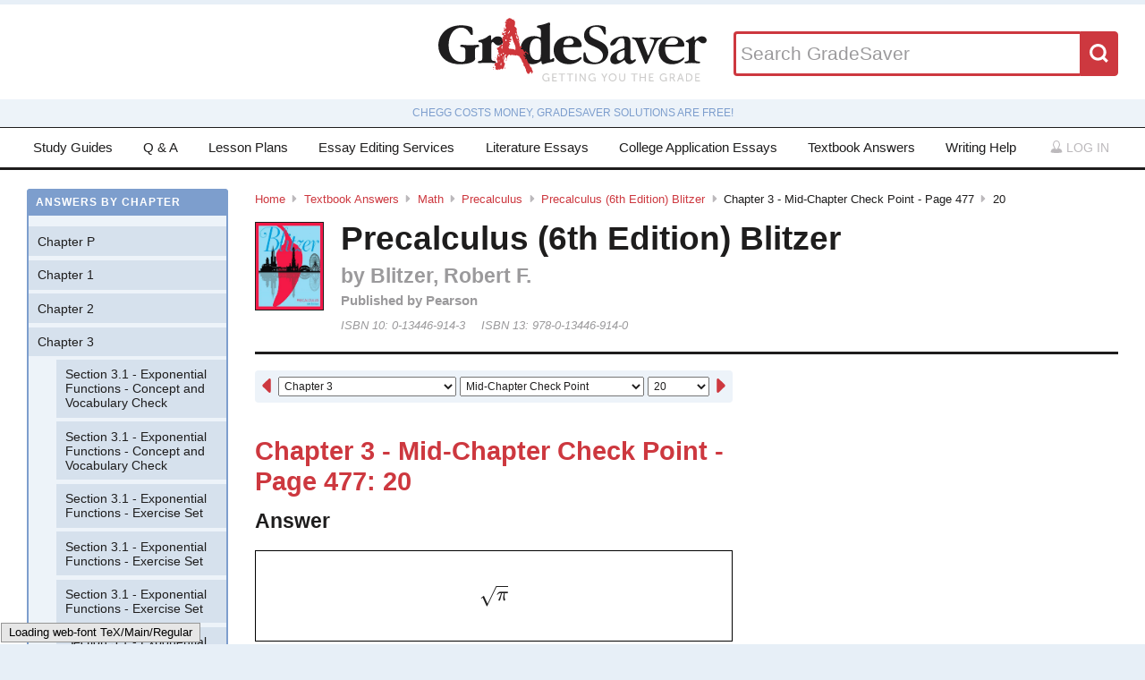

--- FILE ---
content_type: text/html; charset=utf-8
request_url: https://www.gradesaver.com/textbooks/math/precalculus/precalculus-6th-edition-blitzer/chapter-3-mid-chapter-check-point-page-477/20
body_size: 9895
content:
<!DOCTYPE html>
<html class='no-js no-ie' lang='en'>
<head>
<meta charset='utf-8'>
<title>Precalculus (6th Edition) Blitzer Chapter 3 - Mid-Chapter Check Point - Page 477 20 | GradeSaver</title>
<meta name="csrf-param" content="authenticity_token" />
<meta name="csrf-token" content="SntV9_KfI03Zcmm5RsZfjzcKZVbjetmtUkD1GjtmzksDpufV-mLPohWkOF9bqz9UUtTgXg1osgcySOVhxh1YOQ" />
<meta name="robots" content="noarchive" />
<meta content='Precalculus (6th Edition) Blitzer answers to Chapter 3 - Mid-Chapter Check Point - Page 477 20 including work step by step
written by community members like you. Textbook Authors: Blitzer, Robert F.,
ISBN-10: 0-13446-914-3, ISBN-13: 978-0-13446-914-0, Publisher: Pearson' name='description'>
<meta content='Precalculus (6th Edition) Blitzer answers to Chapter 3 - Mid-Chapter Check Point - Page 477 20 including work step by step
written by community members like you. Textbook Authors: Blitzer, Robert F.,
ISBN-10: 0-13446-914-3, ISBN-13: 978-0-13446-914-0, Publisher: Pearson' name='DC.description'>
<meta content='GradeSaver' name='author'>
<meta content='GradeSaver' name='DC.creator'>
<meta content='Precalculus (6th Edition) Blitzer Chapter 3 - Mid-Chapter Check Point - Page 477 20 | GradeSaver' name='DC.title'>
<meta content='Copyright GradeSaver, 1999 - 2026' name='copyright'>
<meta content='Precalculus (6th Edition) Blitzer Chapter 3 - Mid-Chapter Check Point - Page 477 20' property='og:title'>
<meta content='Precalculus (6th Edition) Blitzer answers to Chapter 3 - Mid-Chapter Check Point - Page 477 20 including work step by step
written by community members like you. Textbook Authors: Blitzer, Robert F.,
ISBN-10: 0-13446-914-3, ISBN-13: 978-0-13446-914-0, Publisher: Pearson' property='og:description'>
<meta content='Precalculus (6th Edition) Blitzer Chapter 3 - Mid-Chapter Check Point - Page 477 20' name='twitter:title'>
<meta content='Precalculus (6th Edition) Blitzer answers to Chapter 3 - Mid-Chapter Check Point - Page 477 20 including work step by step
written by community members like you. Textbook Authors: Blitzer, Robert F.,
ISBN-10: 0-13446-914-3, ISBN-13: 978-0-13446-914-0, Publisher: Pearson' name='twitter:description'>
<meta content='IE=edge,chrome=1' http-equiv='X-UA-Compatible'>
<meta content='on' http-equiv='cleartype'>
<meta content='True' name='HandheldFriendly'>
<meta content='320' name='MobileOptimized'>
<meta content='width=device-width, initial-scale=1.0' name='viewport'>
<meta content='app-id=582726279' name='apple-itunes-app'>
<link href='https://www.gradesaver.com/textbooks/math/precalculus/precalculus-6th-edition-blitzer/chapter-3-mid-chapter-check-point-page-477/20' rel='canonical'>
<link rel="stylesheet" href="/assets/application-c4fa36a2c94c7594adf9605c68104cc438dcb44484b21b86feeef0622c1aabe8.css" media="screen" />
<link rel="stylesheet" href="/assets/print-30188b9d4eebf2dc9d3cbba5fc24e97dde71fe2f8c799fa003573efa03a80184.css" media="print" />
<link href='https://www.gradesaver.com/assets/fav/favicon-16x16-42297fe0550118617d5bb055afb0bb4b0a3f89bb34e8fccd5066f62474eeb355.png' rel='icon' sizes='16x16' type='image/png'>
<link href='https://www.gradesaver.com/assets/fav/favicon-32x32-c1c8b89ac81b4344a1f0f559ff605a3363c617ada403cd80f6cc89c121b6031d.png' rel='icon' sizes='32x32' type='image/png'>
<link href='https://www.gradesaver.com/assets/fav/favicon-96x96-8ec44bf530b42e0da358966f856054972f792c5d700a4d45a25dc12f67253028.png' rel='icon' sizes='96x96' type='image/png'>
<link href='https://www.gradesaver.com/assets/fav/favicon-160x160-d3b2626de4bf2e21ac5c5ac87e97b50ba155007faf848beb29ee2582c37ff326.png' rel='icon' sizes='160x160' type='image/png'>
<link href='https://www.gradesaver.com/assets/fav/favicon-196x196-344d5326eed13c9098ddc81d43103803195a112a4e6056ebf7f91d43bd0f0227.png' rel='icon' sizes='196x196' type='image/png'>
<link href='https://www.gradesaver.com/assets/fav/apple-touch-icon-precomposed-bd30f75fe47eb71d02a9fc58d5678eded8667acdfbfb57245723866a93ae02fc.png' rel='apple-touch-icon-precomposed' type='image/png'>
<link href='https://www.gradesaver.com/assets/fav/apple-touch-icon-60x60-precomposed-95df5d57bd230ad8683fe5136c77c45fedf058639820d99111ba249b07b5c749.png' rel='apple-touch-icon-precomposed' sizes='60x60' type='image/png'>
<link href='https://www.gradesaver.com/assets/fav/apple-touch-icon-72x72-precomposed-d4716b038722e228d293416853802a582138c95f0a7fc965de187f536911b50b.png' rel='apple-touch-icon-precomposed' sizes='72x72' type='image/png'>
<link href='https://www.gradesaver.com/assets/fav/apple-touch-icon-76x76-precomposed-bd709a68d7f40e20261ad12b07b9f727520409b67334bceaf828d9334fc6b353.png' rel='apple-touch-icon-precomposed' sizes='76x76' type='image/png'>
<link href='https://www.gradesaver.com/assets/fav/apple-touch-icon-114x114-precomposed-b8bc9b3f92cbe39f26eb2cdad29d701909491c0225451124019c1571336d0e73.png' rel='apple-touch-icon-precomposed' sizes='114x114' type='image/png'>
<link href='https://www.gradesaver.com/assets/fav/apple-touch-icon-120x120-precomposed-4ed611220cb449325e6eadb7898d3cd29d4ae1bf830c3a67e91a3eb43bf2391e.png' rel='apple-touch-icon-precomposed' sizes='120x120' type='image/png'>
<link href='https://www.gradesaver.com/assets/fav/apple-touch-icon-144x144-precomposed-277ff42654f9689bacec2fccb92450e9895ae6bbce91ee688c509e6171d971dd.png' rel='apple-touch-icon-precomposed' sizes='144x144' type='image/png'>
<link href='https://www.gradesaver.com/assets/fav/apple-touch-icon-152x152-precomposed-a7ee5c0d7d64d5e32496e00592ea8f1ce128946d0fd8fd9f1ebc4c69851e356c.png' rel='apple-touch-icon-precomposed' sizes='152x152' type='image/png'>
<meta content='https://www.gradesaver.com/assets/fav/mstile-144x144-5aef14707152fd0e070befa2da129a25fe9babb8c9702a2bfd11adc574e947c1.png' name='msapplication-TileImage'>
<meta content='#203845' name='msapplication-TileColor'>
<meta content='GradeSaver' name='application-name'>
<link href='https://www.gradesaver.com/assets/fav/favicon-coast-516311aa770ee1f39ef32a7948a4e9b9242f31283fc7cc342964444c27f88dc4.png' rel='icon' sizes='228x228' type='image/png'>
<script>
  window.errorTemplate = '<span class="field__error"><svg class="icon icon--arrow error__icon" viewBox="0 0 500 500"><use xlink:href="#arrow"></use></svg>[message]</span>'
</script>
<style>
  .js--mathJaxProcessOnLoad {
    visibility: hidden;
  }
</style>

<script>
  window.MathJax = {
    extensions: ["tex2jax.js"],
    jax: ["input/TeX", "output/HTML-CSS"],
    showMathMenu: false,
    showProcessingMessages: false,
    tex2jax: {
      inlineMath: [ ['$','$'], ["\\(","\\)"] ],
      displayMath: [ ['$$','$$'], ["\\[","\\]"] ],
      processEscapes: true,
      ignoreClass: ".*", // regex to ignore everything but processClass
      processClass: "js--mathJaxProcessOnLoad|js--renderedFormula"
    },
    "HTML-CSS": {
      availableFonts: ["TeX"],
      linebreaks: { automatic: true }
    },
    AuthorInit: function() {
      MathJax.Hub.Register.MessageHook("Begin PreProcess", function(e) {
        $(".js--mathJaxProcessOnLoad,.js--renderedFormula").each(function() {
          this.innerHTML = this.innerHTML
            .trim() // remove leading and trailing whitespace
            .split("\n").join("<br>") // replace newlines with linebreaks
            .replace(/\-{3,}/, "<hr>"); // Three or more dashes becomes horizontal rule
        });
      });

      MathJax.Hub.Register.StartupHook("End", function () {
        $(".js--mathJaxProcessOnLoad").removeClass("js--mathJaxProcessOnLoad");
        MathJax.Hub.Queue(function() {
          $(window).trigger("MathJaxRendered");
        });
      });
    },
    TeX: {
      extensions: ["AMSmath.js", "AMSsymbols.js"]
    }
  };
</script>


<script src="https://checkout.stripe.com/checkout.js"></script>
<script src="https://js.stripe.com/v3/"></script>
<script>
  // TODO: Handle Stripe in test environment better
  if (typeof window.Stripe === 'undefined') { window.Stripe = function(key) { console.log("initializing fake stripe call") } }
  window.stripe = Stripe("pk_live_QUTGsJIreqM357YRRlsX64gJ");
</script>
<script src="/assets/application-6c247f07058ec74f5cf8b256de8648303ba702e243209a2eb8b4081ce7ff8cf7.js"></script>
<!-- BEGIN Google Custom Search Tag -->
<script>
  (function() {
    var cx = '002554500952605029414:fgtovcme1le';
    var gcse = document.createElement('script'); gcse.type = 'text/javascript'; gcse.async = true;
    gcse.src = (document.location.protocol == 'https:' ? 'https:' : 'http:') +
        '//www.google.com/cse/cse.js?cx=' + cx;
    var s = document.getElementsByTagName('script')[0]; s.parentNode.insertBefore(gcse, s);
  })();
</script>
<!-- END Google Custom Search Tag -->

<script>
  var _qevents = _qevents || [];
    (function() {
     var elem = document.createElement('script');
     elem.src = (document.location.protocol == "https:" ? "https://secure" : "http://edge")
                 + ".quantserve.com/quant.js";
     elem.async = true;
     elem.type = "text/javascript";
     var scpt = document.getElementsByTagName('script')[0];
     scpt.parentNode.insertBefore(elem, scpt);
    })();
</script>

<link rel="preconnect" href="https://a.pub.network/" crossorigin />
<link rel="preconnect" href="https://b.pub.network/" crossorigin />
<link rel="preconnect" href="https://c.pub.network/" crossorigin />
<link rel="preconnect" href="https://d.pub.network/" crossorigin />
<link rel="preconnect" href="https://c.amazon-adsystem.com" crossorigin />
<link rel="preconnect" href="https://s.amazon-adsystem.com" crossorigin />
<link rel="preconnect" href="https://btloader.com/" crossorigin />
<link rel="preconnect" href="https://api.btloader.com/" crossorigin />
<link rel="preconnect" href="https://cdn.confiant-integrations.net" crossorigin />
<link rel="stylesheet" href="https://a.pub.network/gradesaver-com/cls.css">
<script data-cfasync="false" type="text/javascript">
  var freestar = freestar || {};
  freestar.queue = freestar.queue || [];
  freestar.config = freestar.config || {};
  freestar.config.enabled_slots = [];
  freestar.initCallback = function () { (freestar.config.enabled_slots.length === 0) ? freestar.initCallbackCalled = false : freestar.newAdSlots(freestar.config.enabled_slots) }
</script>
<script src="https://a.pub.network/gradesaver-com/pubfig.min.js" data-cfasync="false" async></script>
<style>
  @media (min-width: 575px) {
      .ad--bar {
          height: auto;
      }
  }

  #pmLink {
    visibility: hidden;
    text-decoration: none;
    cursor: pointer;
    background: transparent;
    border: none;
    margin: auto;
  }
  #pmLink:hover {
      visibility: visible;
      color: grey;
  }
</style>

<script src="https://www.googletagmanager.com/gtag/js?id=G-LSF3DGVVJN" async="async"></script>
<script>
  window.dataLayer = window.dataLayer || [];
  function gtag(){dataLayer.push(arguments);}
  gtag('js', new Date());
  gtag('config', 'G-LSF3DGVVJN', {
    
    'page_body_id': 'textbooks'
  });
</script>
<script src="https://www.googletagmanager.com/gtag/js?id=AW-1072196449" async="async"></script>
<script>
  window.dataLayer = window.dataLayer || [];
  function gtag(){dataLayer.push(arguments);}
  gtag('js', new Date());
  gtag('config', 'AW-1072196449', {cookie_flags: 'Secure;HttpOnly'});
</script>



</head>

<body id='textbooks'>
<section class='l--body' id='js--snap__pane'>
<section class='l--main'>

<header class='pageHeader' itemscope itemtype='http://schema.org/WPHeader' role='banner'>
<span itemscope itemtype='http://schema.org/Organization'>
<svg class="icon icon--searchGlass header__search__icon--mobile" viewBox="0 0 500 500"><use xlink:href="#searchGlass"></use></svg>
<a title="GradeSaver: Getting you the grade" itemprop="url" class="logo" href="/"><img alt="GradeSaver: Getting you the grade" data-svgfallback="/assets/logos/head-a0ee78094b751f777d002dbcd6ac303cebad87e28474c7171a96cb0727641ac0.png" class="js--svgSwap" itemprop="logo" src="/assets/logos/head-39d3d4f4e80fb364ecbffd1884663226a1a58efa38367c551694c88c40330163.svg" width="1000" height="235" />
</a><meta content='GradeSaver' itemprop='name'>
<meta content='Getting you the grade' itemprop='description'>
</span>
<form id="header__search" class="form--siteSearch" role="search" aria-label="Search GradeSaver" action="/search" accept-charset="UTF-8" method="get"><input type="search" name="q" id="q" value="" placeholder="Search GradeSaver" maxlength="200" />
<button name="button" type="submit" class="search__button"><svg class="icon icon--searchGlass search__icon" viewBox="0 0 500 500"><use xlink:href="#searchGlass"></use></svg>
</button></form>
</header>
<div class='shade'>
Chegg costs money, GradeSaver solutions are free!
</div>
<nav class='navMain' id='js--navMain' role='navigation'>
<ul class='navMain__list'>
<li class='navMain__item'><a class="navMain__study-guides" data-analytics="header-link" href="/study-guides">Study Guides</a></li>
<li class='navMain__item'><a class="navMain__q-and-a" data-analytics="header-link" href="/q-and-a">Q & A</a></li>
<li class='navMain__item'><a class="navMain__lesson-plans" data-analytics="header-link" href="/lesson-plans/authors">Lesson Plans</a></li>
<li class='navMain__item'><a class="navMain__essay-editing" data-analytics="header-link" href="/essay-editing">Essay Editing Services</a></li>
<li class='navMain__item'><a class="navMain__literature-essays" data-analytics="header-link" href="/essays">Literature Essays</a></li>
<li class='navMain__item'><a class="navMain__college-essays" data-analytics="header-link" href="/application-essays">College Application Essays</a></li>
<li class='navMain__item'><a class="navMain__textbooks" data-analytics="header-link" href="/textbooks">Textbook Answers</a></li>
<li class='navMain__item'><a class="navMain__writing-help" data-analytics="header-link" href="/writing-help">Writing Help</a></li>
<li class='navMain__account'>
<a class="js--toggle" data-toggle=".navMain__login" rel="nofollow" href="/login"><i class='nav__icon'><svg class="icon icon--account " viewBox="0 0 500 500"><use xlink:href="#account"></use></svg></i>
Log in
</a><section aria-label='Log in' class='navMain__login is--hidden' role='dialog'>
<form data-analytics="account-login" class="simple_form form--login" role="form" aria-label="Log In" action="/login" accept-charset="UTF-8" method="post"><input type="hidden" name="authenticity_token" value="qP7JJoRMIrTn4f8b0kOAGR7vyaN4NlyfQFyzxDgbSebwQqUOc0YP2oNep-Zsc34JNTOnniqxnZqgDHdqm2B81A" autocomplete="off" /><fieldset class='form__fieldset'>
<div class="field email optional user_email"><input class="string email optional" placeholder="Email Address" type="email" name="user[email]" id="user_email" /></div>
<div class="field password optional user_password"><input autocomplete="off" class="password optional" placeholder="Password" type="password" name="user[password]" id="user_password" /></div>
</fieldset>
<input type="submit" name="commit" value="Log in" class="form__submit" role="button" data-disable-with="Log in" />
<div class="field boolean optional user_remember_me"><input value="0" autocomplete="off" type="hidden" name="user[remember_me]" /><label class="boolean optional checkbox" for="user_remember_me"><input class="boolean optional js--icheck js--icheck js--icheck js--icheck js--icheck js--icheck" type="checkbox" value="1" name="user[remember_me]" id="user_remember_me" />Remember me</label></div>
<div class='form__actions'>
<div class='form__action'><a class="form__link" href="/forgot-password/new">Forgot your password?</a></div>
<div class='form__action'><a class="form__link" href="/register">Sign Up</a></div>
</div>
</form><a role="button" class="facebookLogin" data-analytics="facebook-login" rel="nofollow" data-method="post" href="/auth/facebook"><svg class="icon icon--facebook icon--small" viewBox="0 0 500 500"><use xlink:href="#facebook"></use></svg>
Log in with Facebook
</a>

</section>
</li>
</ul>
</nav>


<div class='ad ad--bar'>
</div>


<main class='l--content js--fluidType' role='main'>
<section class='contentMain js--fluidType' itemscope itemtype='http://schema.org/ScholarlyArticle'>
<header class='contentHeader'>
<nav class='breadcrumbs js--fluidType' role='navigation'>
<a href="/">Home</a><svg class='icon icon--arrow breadcrumbs__separator' viewBox='0 0 500 500'><use xlink:href='#arrow' /></svg><a href="/textbooks">Textbook Answers</a><svg class='icon icon--arrow breadcrumbs__separator' viewBox='0 0 500 500'><use xlink:href='#arrow' /></svg><a href="/textbooks/math">Math</a><svg class='icon icon--arrow breadcrumbs__separator' viewBox='0 0 500 500'><use xlink:href='#arrow' /></svg><a href="/textbooks/math/precalculus">Precalculus</a><svg class='icon icon--arrow breadcrumbs__separator' viewBox='0 0 500 500'><use xlink:href='#arrow' /></svg><a href="/textbooks/math/precalculus/precalculus-6th-edition-blitzer">Precalculus (6th Edition) Blitzer</a><svg class='icon icon--arrow breadcrumbs__separator' viewBox='0 0 500 500'><use xlink:href='#arrow' /></svg>Chapter 3 - Mid-Chapter Check Point - Page 477<svg class='icon icon--arrow breadcrumbs__separator' viewBox='0 0 500 500'><use xlink:href='#arrow' /></svg>20
</nav>

<figure class='contentHeader__cover'><div class="js--lazyLoad" data-src="https://images-na.ssl-images-amazon.com/images/I/51cX83d8zuL.jpg" data-alt="Precalculus (6th Edition) Blitzer Textbook Answers" data-width="240" data-class="cover"><canvas class="cover js--lazyLoad__canvas" width="240" height="360"></canvas></div></figure>
<h2 class='scale--1 contentHeader__title' itemprop='name'>Precalculus (6th Edition) Blitzer</h2>
<div class='solutionHeader'>
<h3 class='solutionHeader__authors' itemprop='author'>
by
Blitzer, Robert F.
</h3>
<div class='solutionHeader__publisher'>
Published by
Pearson
</div>
<div class='solutionHeader__isbn'>
ISBN 10:
0-13446-914-3
</div>
<div class='solutionHeader__isbn'>
ISBN 13:
978-0-13446-914-0
</div>
</div>
</header>

<section>
<section class='section--standard l--contentAdBody section'>
<nav class='navDropdown'>
<a class="navDropdown__link navDropdown__prev" title="Chapter 3 - Mid-Chapter Check Point - Page 477: 19" href="/textbooks/math/precalculus/precalculus-6th-edition-blitzer/chapter-3-mid-chapter-check-point-page-477/19"><svg class="icon icon--arrowLeft navDropdown__icon" viewBox="0 0 500 500"><use xlink:href="#arrowLeft"></use></svg>
</a><form class='navDropdown__form' role='navigation'>
<select class='js--navDropdown large' name='chapter'>
<option value='/textbooks/math/precalculus/precalculus-6th-edition-blitzer/redirect?chapter=Chapter+P'>Chapter P</option>
<option value='/textbooks/math/precalculus/precalculus-6th-edition-blitzer/redirect?chapter=Chapter+1'>Chapter 1</option>
<option value='/textbooks/math/precalculus/precalculus-6th-edition-blitzer/redirect?chapter=Chapter+2'>Chapter 2</option>
<option selected value='/textbooks/math/precalculus/precalculus-6th-edition-blitzer/redirect?chapter=Chapter+3'>Chapter 3</option>
<option value='/textbooks/math/precalculus/precalculus-6th-edition-blitzer/redirect?chapter=Chapter+4'>Chapter 4</option>
<option value='/textbooks/math/precalculus/precalculus-6th-edition-blitzer/redirect?chapter=Chapter+5'>Chapter 5</option>
<option value='/textbooks/math/precalculus/precalculus-6th-edition-blitzer/redirect?chapter=Chapter+6'>Chapter 6</option>
<option value='/textbooks/math/precalculus/precalculus-6th-edition-blitzer/redirect?chapter=Chapter+7'>Chapter 7</option>
<option value='/textbooks/math/precalculus/precalculus-6th-edition-blitzer/redirect?chapter=Chapter+8'>Chapter 8</option>
<option value='/textbooks/math/precalculus/precalculus-6th-edition-blitzer/redirect?chapter=Chapter+9'>Chapter 9</option>
<option value='/textbooks/math/precalculus/precalculus-6th-edition-blitzer/redirect?chapter=Chapter+10'>Chapter 10</option>
<option value='/textbooks/math/precalculus/precalculus-6th-edition-blitzer/redirect?chapter=Chapter+11'>Chapter 11</option>
</select>
<select class='js--navDropdown large' name='section'>
<option value='/textbooks/math/precalculus/precalculus-6th-edition-blitzer/redirect?section=36686'>Section 3.1 - Exponential Functions - Concept and Vocabulary Check</option>
<option value='/textbooks/math/precalculus/precalculus-6th-edition-blitzer/redirect?section=36778'>Section 3.1 - Exponential Functions - Concept and Vocabulary Check</option>
<option value='/textbooks/math/precalculus/precalculus-6th-edition-blitzer/redirect?section=36780'>Section 3.1 - Exponential Functions - Exercise Set</option>
<option value='/textbooks/math/precalculus/precalculus-6th-edition-blitzer/redirect?section=36784'>Section 3.1 - Exponential Functions - Exercise Set</option>
<option value='/textbooks/math/precalculus/precalculus-6th-edition-blitzer/redirect?section=36786'>Section 3.1 - Exponential Functions - Exercise Set</option>
<option value='/textbooks/math/precalculus/precalculus-6th-edition-blitzer/redirect?section=36788'>Section 3.1 - Exponential Functions - Exercise Set</option>
<option value='/textbooks/math/precalculus/precalculus-6th-edition-blitzer/redirect?section=36792'>Section 3.2 - Exponential Functions - Concept and Vocabulary Check</option>
<option value='/textbooks/math/precalculus/precalculus-6th-edition-blitzer/redirect?section=36794'>Section 3.2 - Exponential Functions - Exercise Set</option>
<option value='/textbooks/math/precalculus/precalculus-6th-edition-blitzer/redirect?section=36800'>Section 3.2 - Exponential Functions - Exercise Set</option>
<option value='/textbooks/math/precalculus/precalculus-6th-edition-blitzer/redirect?section=36801'>Section 3.2 - Exponential Functions - Exercise Set</option>
<option value='/textbooks/math/precalculus/precalculus-6th-edition-blitzer/redirect?section=36804'>Section 3.2 - Exponential Functions - Exercise Set</option>
<option value='/textbooks/math/precalculus/precalculus-6th-edition-blitzer/redirect?section=36806'>Section 3.3 - Properties of Logarithms - Concept and Vocabulary Check</option>
<option value='/textbooks/math/precalculus/precalculus-6th-edition-blitzer/redirect?section=36808'>Section 3.3 - Properties of Logarithms - Exercise Set</option>
<option value='/textbooks/math/precalculus/precalculus-6th-edition-blitzer/redirect?section=36810'>Section 3.3 - Properties of Logarithms - Exercise Set</option>
<option value='/textbooks/math/precalculus/precalculus-6th-edition-blitzer/redirect?section=36812'>Section 3.3 - Properties of Logarithms - Exercise Set</option>
<option selected value='/textbooks/math/precalculus/precalculus-6th-edition-blitzer/redirect?section=36813'>Mid-Chapter Check Point</option>
<option value='/textbooks/math/precalculus/precalculus-6th-edition-blitzer/redirect?section=36815'>Section 3.4 - Exponential and Logarithmic Equations - Concept and Vocabulary Check</option>
<option value='/textbooks/math/precalculus/precalculus-6th-edition-blitzer/redirect?section=36816'>Section 3.4 - Exponential and Logarithmic Equations - Exercise Set</option>
<option value='/textbooks/math/precalculus/precalculus-6th-edition-blitzer/redirect?section=36817'>Section 3.4 - Exponential and Logarithmic Equations - Exercise Set</option>
<option value='/textbooks/math/precalculus/precalculus-6th-edition-blitzer/redirect?section=36818'>Section 3.4 - Exponential and Logarithmic Equations - Exercise Set</option>
<option value='/textbooks/math/precalculus/precalculus-6th-edition-blitzer/redirect?section=36819'>Section 3.4 - Exponential and Logarithmic Equations - Exercise Set</option>
<option value='/textbooks/math/precalculus/precalculus-6th-edition-blitzer/redirect?section=36820'>Section 3.4 - Exponential and Logarithmic Equations - Exercise Set</option>
<option value='/textbooks/math/precalculus/precalculus-6th-edition-blitzer/redirect?section=36821'>Section 3.5 - Exponential Growth and Decay; Modeling Data - Concept and Vocabulary Check</option>
<option value='/textbooks/math/precalculus/precalculus-6th-edition-blitzer/redirect?section=36822'>Section 3.5 - Exponential Growth and Decay; Modeling Data - Concept and Vocabulary Check</option>
<option value='/textbooks/math/precalculus/precalculus-6th-edition-blitzer/redirect?section=36823'>Section 3.5 - Exponential Growth and Decay; Modeling Data - Exercise Set</option>
<option value='/textbooks/math/precalculus/precalculus-6th-edition-blitzer/redirect?section=36824'>Section 3.5 - Exponential Growth and Decay; Modeling Data - Exercise Set</option>
<option value='/textbooks/math/precalculus/precalculus-6th-edition-blitzer/redirect?section=36825'>Section 3.5 - Exponential Growth and Decay; Modeling Data - Exercise Set</option>
<option value='/textbooks/math/precalculus/precalculus-6th-edition-blitzer/redirect?section=36826'>Section 3.5 - Exponential Growth and Decay; Modeling Data - Exercise Set</option>
<option value='/textbooks/math/precalculus/precalculus-6th-edition-blitzer/redirect?section=36827'>Section 3.5 - Exponential Growth and Decay; Modeling Data - Exercise Set</option>
<option value='/textbooks/math/precalculus/precalculus-6th-edition-blitzer/redirect?section=36828'>Review Exercises</option>
<option value='/textbooks/math/precalculus/precalculus-6th-edition-blitzer/redirect?section=36829'>Review Exercises</option>
<option value='/textbooks/math/precalculus/precalculus-6th-edition-blitzer/redirect?section=36830'>Review Exercises</option>
<option value='/textbooks/math/precalculus/precalculus-6th-edition-blitzer/redirect?section=36831'>Review Exercises</option>
<option value='/textbooks/math/precalculus/precalculus-6th-edition-blitzer/redirect?section=36832'>Review Exercises</option>
<option value='/textbooks/math/precalculus/precalculus-6th-edition-blitzer/redirect?section=36834'>Test</option>
<option value='/textbooks/math/precalculus/precalculus-6th-edition-blitzer/redirect?section=36837'>Test</option>
<option value='/textbooks/math/precalculus/precalculus-6th-edition-blitzer/redirect?section=36838'>Cumulative Review Exercises</option>
</select>
<select class='js--navDropdown small' name='question_number'>
<option value='/textbooks/math/precalculus/precalculus-6th-edition-blitzer/chapter-3-mid-chapter-check-point-page-477/1'>1</option>
<option value='/textbooks/math/precalculus/precalculus-6th-edition-blitzer/chapter-3-mid-chapter-check-point-page-477/2'>2</option>
<option value='/textbooks/math/precalculus/precalculus-6th-edition-blitzer/chapter-3-mid-chapter-check-point-page-477/3'>3</option>
<option value='/textbooks/math/precalculus/precalculus-6th-edition-blitzer/chapter-3-mid-chapter-check-point-page-477/4'>4</option>
<option value='/textbooks/math/precalculus/precalculus-6th-edition-blitzer/chapter-3-mid-chapter-check-point-page-477/5'>5</option>
<option value='/textbooks/math/precalculus/precalculus-6th-edition-blitzer/chapter-3-mid-chapter-check-point-page-477/6'>6</option>
<option value='/textbooks/math/precalculus/precalculus-6th-edition-blitzer/chapter-3-mid-chapter-check-point-page-477/7'>7</option>
<option value='/textbooks/math/precalculus/precalculus-6th-edition-blitzer/chapter-3-mid-chapter-check-point-page-477/8'>8</option>
<option value='/textbooks/math/precalculus/precalculus-6th-edition-blitzer/chapter-3-mid-chapter-check-point-page-477/9'>9</option>
<option value='/textbooks/math/precalculus/precalculus-6th-edition-blitzer/chapter-3-mid-chapter-check-point-page-477/10'>10</option>
<option value='/textbooks/math/precalculus/precalculus-6th-edition-blitzer/chapter-3-mid-chapter-check-point-page-477/11'>11</option>
<option value='/textbooks/math/precalculus/precalculus-6th-edition-blitzer/chapter-3-mid-chapter-check-point-page-477/12'>12</option>
<option value='/textbooks/math/precalculus/precalculus-6th-edition-blitzer/chapter-3-mid-chapter-check-point-page-477/13'>13</option>
<option value='/textbooks/math/precalculus/precalculus-6th-edition-blitzer/chapter-3-mid-chapter-check-point-page-477/14'>14</option>
<option value='/textbooks/math/precalculus/precalculus-6th-edition-blitzer/chapter-3-mid-chapter-check-point-page-477/15'>15</option>
<option value='/textbooks/math/precalculus/precalculus-6th-edition-blitzer/chapter-3-mid-chapter-check-point-page-477/16'>16</option>
<option value='/textbooks/math/precalculus/precalculus-6th-edition-blitzer/chapter-3-mid-chapter-check-point-page-477/17'>17</option>
<option value='/textbooks/math/precalculus/precalculus-6th-edition-blitzer/chapter-3-mid-chapter-check-point-page-477/18'>18</option>
<option value='/textbooks/math/precalculus/precalculus-6th-edition-blitzer/chapter-3-mid-chapter-check-point-page-477/19'>19</option>
<option selected value='/textbooks/math/precalculus/precalculus-6th-edition-blitzer/chapter-3-mid-chapter-check-point-page-477/20'>20</option>
<option value='/textbooks/math/precalculus/precalculus-6th-edition-blitzer/chapter-3-mid-chapter-check-point-page-477/21'>21</option>
<option value='/textbooks/math/precalculus/precalculus-6th-edition-blitzer/chapter-3-mid-chapter-check-point-page-477/22'>22</option>
<option value='/textbooks/math/precalculus/precalculus-6th-edition-blitzer/chapter-3-mid-chapter-check-point-page-477/23'>23</option>
<option value='/textbooks/math/precalculus/precalculus-6th-edition-blitzer/chapter-3-mid-chapter-check-point-page-477/24'>24</option>
<option value='/textbooks/math/precalculus/precalculus-6th-edition-blitzer/chapter-3-mid-chapter-check-point-page-477/25'>25</option>
<option value='/textbooks/math/precalculus/precalculus-6th-edition-blitzer/chapter-3-mid-chapter-check-point-page-477/26'>26</option>
</select>
</form>
<a class="navDropdown__link navDropdown__next" title="Chapter 3 - Mid-Chapter Check Point - Page 477: 21" href="/textbooks/math/precalculus/precalculus-6th-edition-blitzer/chapter-3-mid-chapter-check-point-page-477/21"><svg class="icon icon--arrow navDropdown__icon" viewBox="0 0 500 500"><use xlink:href="#arrow"></use></svg>
</a></nav>

<h1 class='scale--2 contentHeader__sectionTitle' id='section-title'>Chapter 3 - Mid-Chapter Check Point - Page 477: 20</h1>
<article class='section__article' itemprop='articleBody' role='article'>
<div class='grid__item'>
<h4>Answer</h4>
<div class='solution__block'>
<div class='js--mathJaxProcessOnLoad'>$$\sqrt{\pi }$$</div>

</div>
</div>
<div class='grid__item'>
<h4>Work Step by Step</h4>
<div class='solution__block'>
<div class='js--mathJaxProcessOnLoad'>We simplify as follows:
$$\log_{\pi } \pi ^{\sqrt{\pi }}=\sqrt{\pi } \log_{\pi } \pi = \sqrt{\pi } (1) = \sqrt{\pi }$$</div>

</div>
</div>
</article>

<article class='section__article'>
<section class='cta'>
<h5 class='cta__title'>Update this answer!</h5>
<p>
You can help us out by revising, improving and updating
this&nbsp;answer.

</p>
<a class="button" rel="nofollow" href="/textbooks/math/precalculus/precalculus-6th-edition-blitzer/chapter-3-mid-chapter-check-point-page-477/20/write">Update this answer</a>
</section>
<section>
<p class='p--notes'>After you claim an answer you&rsquo;ll have <strong>24 hours</strong> to send in a draft. An editor
will review the submission and either publish your submission or provide&nbsp;feedback.
</p>
</section>
</article>


<footer class='contentFooter'>
<nav class='nextPrev' itemprop='pagination' role='navigation'>
<a class="nextPrev__link nextPrev__next" title="Chapter 3 - Mid-Chapter Check Point - Page 477: 21" href="/textbooks/math/precalculus/precalculus-6th-edition-blitzer/chapter-3-mid-chapter-check-point-page-477/21"><svg class="icon icon--arrow next__icon" viewBox="0 0 500 500"><use xlink:href="#arrow"></use></svg>
<strong>Next Answer</strong>
<span class='nextPrev__section'>Chapter 3 - Mid-Chapter Check Point - Page 477: 21</span>
</a><a class="nextPrev__link nextPrev__prev" title="Chapter 3 - Mid-Chapter Check Point - Page 477: 19" href="/textbooks/math/precalculus/precalculus-6th-edition-blitzer/chapter-3-mid-chapter-check-point-page-477/19"><svg class="icon icon--arrowLeft prev__icon" viewBox="0 0 500 500"><use xlink:href="#arrowLeft"></use></svg>
<strong>Previous Answer</strong>
<span class='nextPrev__section'>Chapter 3 - Mid-Chapter Check Point - Page 477: 19</span>
</a></nav>
</footer>

</section>
<div class='l--contentAdRail sticky'>
<div class='ad'><div align="center" data-freestar-ad="__300x600" id="gradesaver_d_2">
  <script data-cfasync="false" type="text/javascript">
    freestar.config.enabled_slots.push({ placementName: "gradesaver_d_2", slotId: "gradesaver_d_2" });
  </script>
</div>
</div>
<ul class='share'>
<li class='share__item'><a class="share__link share__twitter" data-analytics="twitter-share" href="https://twitter.com/home?status=Precalculus%20%286th%20Edition%29%20Blitzer%20Chapter%203%20-%20Mid-Chapter%20Check%20Point%20-%20Page%20477%2020%20-%20GradeSaver%20-%20https%3A%2F%2Fwww.gradesaver.com%2Ftextbooks%2Fmath%2Fprecalculus%2Fprecalculus-6th-edition-blitzer%2Fchapter-3-mid-chapter-check-point-page-477%2F20"><svg class="icon icon--twitter share__icon" viewBox="0 0 500 500"><use xlink:href="#twitter"></use></svg></a></li>
<li class='share__item'><a class="share__link share__facebook" data-analytics="facebook-share" href="https://www.facebook.com/sharer/sharer.php?u=https://www.gradesaver.com/textbooks/math/precalculus/precalculus-6th-edition-blitzer/chapter-3-mid-chapter-check-point-page-477/20"><svg class="icon icon--facebook share__icon" viewBox="0 0 500 500"><use xlink:href="#facebook"></use></svg></a></li>
</ul>

<div class='ad'>
<a title="GradeSaver will pay $15 for your literature essays" data-analytics="literature-essay-sell" href="/sell-literature-essay"><img alt="GradeSaver will pay $15 for your literature essays" width="300" height="70" src="/assets/ads/lit-essays-bd63021b362793d416a01a926ffdfc592f66054137bea15c1fbc73b5f0e02a69.png" />
</a></div>
<div class='ad'>
<a title="GradeSaver will pay $25 for your college application essays" data-analytics="application-essay-sell" href="/sell-application-essay"><img alt="GradeSaver will pay $25 for your college application essays" width="300" height="70" src="/assets/ads/cae-essays-9380d592ed8bd235b6d58dd2a888f45017f79c05c6269b39eae7796e8a02518e.png" />
</a></div>
<div class='ad'>
<a title="GradeSaver will pay $50 for your graduate school essays – Law, Business, or Medical" data-analytics="graduate-essay-sell" href="/sell-application-essay"><img alt="GradeSaver will pay $50 for your graduate school essays – Law, Business, or Medical" width="300" height="70" src="/assets/ads/grad-essays-5d054937541cacd598bb0a80f390e4ae8f06c38f776b23cb50ebb836f3225c90.png" />
</a></div>
<div class='ad'>
<a title="GradeSaver will pay $10 for your Community Note contributions" data-analytics="community-note-contribute" href="/sell-study-guides"><img alt="GradeSaver will pay $10 for your Community Note contributions" width="300" height="70" src="/assets/ads/community-notes-378752dd93780ab2449fe4cb658406dc3b8b011a8cdc281f9844d1e9f9f1336a.png" />
</a></div>


</div>
</section>
</section>
<aside class='contentNav sticky js--highlightActiveLink'>
<nav class='navSection js--leftNavMenu' data-img-path='/assets/loading-8b33b71dca0941a20937bea83d7be4ff061c60110de8be85d3e4382935fff151.gif' role='navigation'>
<ul class='navSection__list js--collapsible'>
<li class='navSection__label'>Answers by Chapter</li>
<li class='navSection__item'>
<span class='navSection__link navSection__toggle js--toggleRedraw js--navLoader' data-item='Chapter P' data-toggle='.js--togglechapter-p' data-url='/textbooks/math/precalculus/precalculus-6th-edition-blitzer/solution_groups'>Chapter P</span>
</li>
<li class='navSection__item'>
<span class='navSection__link navSection__toggle js--toggleRedraw js--navLoader' data-item='Chapter 1' data-toggle='.js--togglechapter-1' data-url='/textbooks/math/precalculus/precalculus-6th-edition-blitzer/solution_groups'>Chapter 1</span>
</li>
<li class='navSection__item'>
<span class='navSection__link navSection__toggle js--toggleRedraw js--navLoader' data-item='Chapter 2' data-toggle='.js--togglechapter-2' data-url='/textbooks/math/precalculus/precalculus-6th-edition-blitzer/solution_groups'>Chapter 2</span>
</li>
<li class='navSection__item'>
<span class='navSection__link navSection__toggle js--toggleRedraw js--navLoader' data-item='Chapter 3' data-loaded data-toggle='.js--togglechapter-3' data-url='/textbooks/math/precalculus/precalculus-6th-edition-blitzer/solution_groups'>Chapter 3</span>
<ul class='is--visible js--togglechapter-3'>
<li class='navSection__item'>
<span class='navSection__link navSection__toggle js--toggleRedraw navSection__toggle--secondary js--navLoader' data-item='chapter-3-section-3-1-exponential-functions-concept-and-vocabulary-check-page-447' data-toggle='.js--toggle36686' data-url='/textbooks/math/precalculus/precalculus-6th-edition-blitzer/solutions'>Section 3.1 - Exponential Functions - Concept and Vocabulary Check</span>
</li>
<li class='navSection__item'>
<span class='navSection__link navSection__toggle js--toggleRedraw navSection__toggle--secondary js--navLoader' data-item='chapter-3-section-3-1-exponential-functions-concept-and-vocabulary-check-page-448' data-toggle='.js--toggle36778' data-url='/textbooks/math/precalculus/precalculus-6th-edition-blitzer/solutions'>Section 3.1 - Exponential Functions - Concept and Vocabulary Check</span>
</li>
<li class='navSection__item'>
<span class='navSection__link navSection__toggle js--toggleRedraw navSection__toggle--secondary js--navLoader' data-item='chapter-3-section-3-1-exponential-functions-exercise-set-page-448' data-toggle='.js--toggle36780' data-url='/textbooks/math/precalculus/precalculus-6th-edition-blitzer/solutions'>Section 3.1 - Exponential Functions - Exercise Set</span>
</li>
<li class='navSection__item'>
<span class='navSection__link navSection__toggle js--toggleRedraw navSection__toggle--secondary js--navLoader' data-item='chapter-3-section-3-1-exponential-functions-exercise-set-page-449' data-toggle='.js--toggle36784' data-url='/textbooks/math/precalculus/precalculus-6th-edition-blitzer/solutions'>Section 3.1 - Exponential Functions - Exercise Set</span>
</li>
<li class='navSection__item'>
<span class='navSection__link navSection__toggle js--toggleRedraw navSection__toggle--secondary js--navLoader' data-item='chapter-3-section-3-1-exponential-functions-exercise-set-page-450' data-toggle='.js--toggle36786' data-url='/textbooks/math/precalculus/precalculus-6th-edition-blitzer/solutions'>Section 3.1 - Exponential Functions - Exercise Set</span>
</li>
<li class='navSection__item'>
<span class='navSection__link navSection__toggle js--toggleRedraw navSection__toggle--secondary js--navLoader' data-item='chapter-3-section-3-1-exponential-functions-exercise-set-page-451' data-toggle='.js--toggle36788' data-url='/textbooks/math/precalculus/precalculus-6th-edition-blitzer/solutions'>Section 3.1 - Exponential Functions - Exercise Set</span>
</li>
<li class='navSection__item'>
<span class='navSection__link navSection__toggle js--toggleRedraw navSection__toggle--secondary js--navLoader' data-item='chapter-3-section-3-2-exponential-functions-concept-and-vocabulary-check-page-463' data-toggle='.js--toggle36792' data-url='/textbooks/math/precalculus/precalculus-6th-edition-blitzer/solutions'>Section 3.2 - Exponential Functions - Concept and Vocabulary Check</span>
</li>
<li class='navSection__item'>
<span class='navSection__link navSection__toggle js--toggleRedraw navSection__toggle--secondary js--navLoader' data-item='chapter-3-section-3-2-exponential-functions-exercise-set-page-463' data-toggle='.js--toggle36794' data-url='/textbooks/math/precalculus/precalculus-6th-edition-blitzer/solutions'>Section 3.2 - Exponential Functions - Exercise Set</span>
</li>
<li class='navSection__item'>
<span class='navSection__link navSection__toggle js--toggleRedraw navSection__toggle--secondary js--navLoader' data-item='chapter-3-section-3-2-exponential-functions-exercise-set-page-464' data-toggle='.js--toggle36800' data-url='/textbooks/math/precalculus/precalculus-6th-edition-blitzer/solutions'>Section 3.2 - Exponential Functions - Exercise Set</span>
</li>
<li class='navSection__item'>
<span class='navSection__link navSection__toggle js--toggleRedraw navSection__toggle--secondary js--navLoader' data-item='chapter-3-section-3-2-exponential-functions-exercise-set-page-465' data-toggle='.js--toggle36801' data-url='/textbooks/math/precalculus/precalculus-6th-edition-blitzer/solutions'>Section 3.2 - Exponential Functions - Exercise Set</span>
</li>
<li class='navSection__item'>
<span class='navSection__link navSection__toggle js--toggleRedraw navSection__toggle--secondary js--navLoader' data-item='chapter-3-section-3-2-exponential-functions-exercise-set-page-466' data-toggle='.js--toggle36804' data-url='/textbooks/math/precalculus/precalculus-6th-edition-blitzer/solutions'>Section 3.2 - Exponential Functions - Exercise Set</span>
</li>
<li class='navSection__item'>
<span class='navSection__link navSection__toggle js--toggleRedraw navSection__toggle--secondary js--navLoader' data-item='chapter-3-section-3-3-properties-of-logarithms-concept-and-vocabulary-check-page-475' data-toggle='.js--toggle36806' data-url='/textbooks/math/precalculus/precalculus-6th-edition-blitzer/solutions'>Section 3.3 - Properties of Logarithms - Concept and Vocabulary Check</span>
</li>
<li class='navSection__item'>
<span class='navSection__link navSection__toggle js--toggleRedraw navSection__toggle--secondary js--navLoader' data-item='chapter-3-section-3-3-properties-of-logarithms-exercise-set-page-475' data-toggle='.js--toggle36808' data-url='/textbooks/math/precalculus/precalculus-6th-edition-blitzer/solutions'>Section 3.3 - Properties of Logarithms - Exercise Set</span>
</li>
<li class='navSection__item'>
<span class='navSection__link navSection__toggle js--toggleRedraw navSection__toggle--secondary js--navLoader' data-item='chapter-3-section-3-3-properties-of-logarithms-exercise-set-page-476' data-toggle='.js--toggle36810' data-url='/textbooks/math/precalculus/precalculus-6th-edition-blitzer/solutions'>Section 3.3 - Properties of Logarithms - Exercise Set</span>
</li>
<li class='navSection__item'>
<span class='navSection__link navSection__toggle js--toggleRedraw navSection__toggle--secondary js--navLoader' data-item='chapter-3-section-3-3-properties-of-logarithms-exercise-set-page-477' data-toggle='.js--toggle36812' data-url='/textbooks/math/precalculus/precalculus-6th-edition-blitzer/solutions'>Section 3.3 - Properties of Logarithms - Exercise Set</span>
</li>
<li class='navSection__item'>
<span class='navSection__link navSection__toggle js--toggleRedraw navSection__toggle--secondary js--navLoader' data-item='chapter-3-mid-chapter-check-point-page-477' data-loaded data-toggle='.js--toggle36813' data-url='/textbooks/math/precalculus/precalculus-6th-edition-blitzer/solutions'>Mid-Chapter Check Point</span>
<ul class='navSection__secondary js--toggle36813'>
<li class='navSection__item'>
<span>
<a class="navSection__link" href="/textbooks/math/precalculus/precalculus-6th-edition-blitzer/chapter-3-mid-chapter-check-point-page-477/1">1
<i class='icon--checkmark'></i>
</a></span>
</li>
<li class='navSection__item'>
<span>
<a class="navSection__link" href="/textbooks/math/precalculus/precalculus-6th-edition-blitzer/chapter-3-mid-chapter-check-point-page-477/2">2
<i class='icon--checkmark'></i>
</a></span>
</li>
<li class='navSection__item'>
<span>
<a class="navSection__link" href="/textbooks/math/precalculus/precalculus-6th-edition-blitzer/chapter-3-mid-chapter-check-point-page-477/3">3
<i class='icon--checkmark'></i>
</a></span>
</li>
<li class='navSection__item'>
<span>
<a class="navSection__link" href="/textbooks/math/precalculus/precalculus-6th-edition-blitzer/chapter-3-mid-chapter-check-point-page-477/4">4
<i class='icon--checkmark'></i>
</a></span>
</li>
<li class='navSection__item'>
<span>
<a class="navSection__link" href="/textbooks/math/precalculus/precalculus-6th-edition-blitzer/chapter-3-mid-chapter-check-point-page-477/5">5
<i class='icon--checkmark'></i>
</a></span>
</li>
<li class='navSection__item'>
<span>
<a class="navSection__link" href="/textbooks/math/precalculus/precalculus-6th-edition-blitzer/chapter-3-mid-chapter-check-point-page-477/6">6
<i class='icon--checkmark'></i>
</a></span>
</li>
<li class='navSection__item'>
<span>
<a class="navSection__link" href="/textbooks/math/precalculus/precalculus-6th-edition-blitzer/chapter-3-mid-chapter-check-point-page-477/7">7
<i class='icon--checkmark'></i>
</a></span>
</li>
<li class='navSection__item'>
<span>
<a class="navSection__link" href="/textbooks/math/precalculus/precalculus-6th-edition-blitzer/chapter-3-mid-chapter-check-point-page-477/8">8
<i class='icon--checkmark'></i>
</a></span>
</li>
<li class='navSection__item'>
<span>
<a class="navSection__link" href="/textbooks/math/precalculus/precalculus-6th-edition-blitzer/chapter-3-mid-chapter-check-point-page-477/9">9
<i class='icon--checkmark'></i>
</a></span>
</li>
<li class='navSection__item'>
<span>
<a class="navSection__link" href="/textbooks/math/precalculus/precalculus-6th-edition-blitzer/chapter-3-mid-chapter-check-point-page-477/10">10
<i class='icon--checkmark'></i>
</a></span>
</li>
<li class='navSection__item'>
<span>
<a class="navSection__link" href="/textbooks/math/precalculus/precalculus-6th-edition-blitzer/chapter-3-mid-chapter-check-point-page-477/11">11
<i class='icon--checkmark'></i>
</a></span>
</li>
<li class='navSection__item'>
<span>
<a class="navSection__link" href="/textbooks/math/precalculus/precalculus-6th-edition-blitzer/chapter-3-mid-chapter-check-point-page-477/12">12
<i class='icon--checkmark'></i>
</a></span>
</li>
<li class='navSection__item'>
<span>
<a class="navSection__link" href="/textbooks/math/precalculus/precalculus-6th-edition-blitzer/chapter-3-mid-chapter-check-point-page-477/13">13
<i class='icon--checkmark'></i>
</a></span>
</li>
<li class='navSection__item'>
<span>
<a class="navSection__link" href="/textbooks/math/precalculus/precalculus-6th-edition-blitzer/chapter-3-mid-chapter-check-point-page-477/14">14
<i class='icon--checkmark'></i>
</a></span>
</li>
<li class='navSection__item'>
<span>
<a class="navSection__link" href="/textbooks/math/precalculus/precalculus-6th-edition-blitzer/chapter-3-mid-chapter-check-point-page-477/15">15
<i class='icon--checkmark'></i>
</a></span>
</li>
<li class='navSection__item'>
<span>
<a class="navSection__link" href="/textbooks/math/precalculus/precalculus-6th-edition-blitzer/chapter-3-mid-chapter-check-point-page-477/16">16
<i class='icon--checkmark'></i>
</a></span>
</li>
<li class='navSection__item'>
<span>
<a class="navSection__link" href="/textbooks/math/precalculus/precalculus-6th-edition-blitzer/chapter-3-mid-chapter-check-point-page-477/17">17
<i class='icon--checkmark'></i>
</a></span>
</li>
<li class='navSection__item'>
<span>
<a class="navSection__link" href="/textbooks/math/precalculus/precalculus-6th-edition-blitzer/chapter-3-mid-chapter-check-point-page-477/18">18
<i class='icon--checkmark'></i>
</a></span>
</li>
<li class='navSection__item'>
<span>
<a class="navSection__link" href="/textbooks/math/precalculus/precalculus-6th-edition-blitzer/chapter-3-mid-chapter-check-point-page-477/19">19
<i class='icon--checkmark'></i>
</a></span>
</li>
<li class='navSection__item'>
<span>
<a class="navSection__link" href="/textbooks/math/precalculus/precalculus-6th-edition-blitzer/chapter-3-mid-chapter-check-point-page-477/20">20
<i class='icon--checkmark'></i>
</a></span>
</li>
<li class='navSection__item'>
<span>
<a class="navSection__link" href="/textbooks/math/precalculus/precalculus-6th-edition-blitzer/chapter-3-mid-chapter-check-point-page-477/21">21
<i class='icon--checkmark'></i>
</a></span>
</li>
<li class='navSection__item'>
<span>
<a class="navSection__link" href="/textbooks/math/precalculus/precalculus-6th-edition-blitzer/chapter-3-mid-chapter-check-point-page-477/22">22
<i class='icon--checkmark'></i>
</a></span>
</li>
<li class='navSection__item'>
<span>
<a class="navSection__link" href="/textbooks/math/precalculus/precalculus-6th-edition-blitzer/chapter-3-mid-chapter-check-point-page-477/23">23
<i class='icon--checkmark'></i>
</a></span>
</li>
<li class='navSection__item'>
<span>
<a class="navSection__link" href="/textbooks/math/precalculus/precalculus-6th-edition-blitzer/chapter-3-mid-chapter-check-point-page-477/24">24
<i class='icon--checkmark'></i>
</a></span>
</li>
<li class='navSection__item'>
<span>
<a class="navSection__link" href="/textbooks/math/precalculus/precalculus-6th-edition-blitzer/chapter-3-mid-chapter-check-point-page-477/25">25
<i class='icon--checkmark'></i>
</a></span>
</li>
<li class='navSection__item'>
<span>
<a class="navSection__link" href="/textbooks/math/precalculus/precalculus-6th-edition-blitzer/chapter-3-mid-chapter-check-point-page-477/26">26
<i class='icon--checkmark'></i>
</a></span>
</li>
</ul>

</li>
<li class='navSection__item'>
<span class='navSection__link navSection__toggle js--toggleRedraw navSection__toggle--secondary js--navLoader' data-item='chapter-3-section-3-4-exponential-and-logarithmic-equations-concept-and-vocabulary-check-page-488' data-toggle='.js--toggle36815' data-url='/textbooks/math/precalculus/precalculus-6th-edition-blitzer/solutions'>Section 3.4 - Exponential and Logarithmic Equations - Concept and Vocabulary Check</span>
</li>
<li class='navSection__item'>
<span class='navSection__link navSection__toggle js--toggleRedraw navSection__toggle--secondary js--navLoader' data-item='chapter-3-section-3-4-exponential-and-logarithmic-equations-exercise-set-page-488' data-toggle='.js--toggle36816' data-url='/textbooks/math/precalculus/precalculus-6th-edition-blitzer/solutions'>Section 3.4 - Exponential and Logarithmic Equations - Exercise Set</span>
</li>
<li class='navSection__item'>
<span class='navSection__link navSection__toggle js--toggleRedraw navSection__toggle--secondary js--navLoader' data-item='chapter-3-section-3-4-exponential-and-logarithmic-equations-exercise-set-page-489' data-toggle='.js--toggle36817' data-url='/textbooks/math/precalculus/precalculus-6th-edition-blitzer/solutions'>Section 3.4 - Exponential and Logarithmic Equations - Exercise Set</span>
</li>
<li class='navSection__item'>
<span class='navSection__link navSection__toggle js--toggleRedraw navSection__toggle--secondary js--navLoader' data-item='chapter-3-section-3-4-exponential-and-logarithmic-equations-exercise-set-page-490' data-toggle='.js--toggle36818' data-url='/textbooks/math/precalculus/precalculus-6th-edition-blitzer/solutions'>Section 3.4 - Exponential and Logarithmic Equations - Exercise Set</span>
</li>
<li class='navSection__item'>
<span class='navSection__link navSection__toggle js--toggleRedraw navSection__toggle--secondary js--navLoader' data-item='chapter-3-section-3-4-exponential-and-logarithmic-equations-exercise-set-page-491' data-toggle='.js--toggle36819' data-url='/textbooks/math/precalculus/precalculus-6th-edition-blitzer/solutions'>Section 3.4 - Exponential and Logarithmic Equations - Exercise Set</span>
</li>
<li class='navSection__item'>
<span class='navSection__link navSection__toggle js--toggleRedraw navSection__toggle--secondary js--navLoader' data-item='chapter-3-section-3-4-exponential-and-logarithmic-equations-exercise-set-page-492' data-toggle='.js--toggle36820' data-url='/textbooks/math/precalculus/precalculus-6th-edition-blitzer/solutions'>Section 3.4 - Exponential and Logarithmic Equations - Exercise Set</span>
</li>
<li class='navSection__item'>
<span class='navSection__link navSection__toggle js--toggleRedraw navSection__toggle--secondary js--navLoader' data-item='chapter-3-section-3-5-exponential-growth-and-decay-modeling-data-concept-and-vocabulary-check-page-504' data-toggle='.js--toggle36821' data-url='/textbooks/math/precalculus/precalculus-6th-edition-blitzer/solutions'>Section 3.5 - Exponential Growth and Decay; Modeling Data - Concept and Vocabulary Check</span>
</li>
<li class='navSection__item'>
<span class='navSection__link navSection__toggle js--toggleRedraw navSection__toggle--secondary js--navLoader' data-item='chapter-3-section-3-5-exponential-growth-and-decay-modeling-data-concept-and-vocabulary-check-page-505' data-toggle='.js--toggle36822' data-url='/textbooks/math/precalculus/precalculus-6th-edition-blitzer/solutions'>Section 3.5 - Exponential Growth and Decay; Modeling Data - Concept and Vocabulary Check</span>
</li>
<li class='navSection__item'>
<span class='navSection__link navSection__toggle js--toggleRedraw navSection__toggle--secondary js--navLoader' data-item='chapter-3-section-3-5-exponential-growth-and-decay-modeling-data-exercise-set-page-505' data-toggle='.js--toggle36823' data-url='/textbooks/math/precalculus/precalculus-6th-edition-blitzer/solutions'>Section 3.5 - Exponential Growth and Decay; Modeling Data - Exercise Set</span>
</li>
<li class='navSection__item'>
<span class='navSection__link navSection__toggle js--toggleRedraw navSection__toggle--secondary js--navLoader' data-item='chapter-3-section-3-5-exponential-growth-and-decay-modeling-data-exercise-set-page-506' data-toggle='.js--toggle36824' data-url='/textbooks/math/precalculus/precalculus-6th-edition-blitzer/solutions'>Section 3.5 - Exponential Growth and Decay; Modeling Data - Exercise Set</span>
</li>
<li class='navSection__item'>
<span class='navSection__link navSection__toggle js--toggleRedraw navSection__toggle--secondary js--navLoader' data-item='chapter-3-section-3-5-exponential-growth-and-decay-modeling-data-exercise-set-page-507' data-toggle='.js--toggle36825' data-url='/textbooks/math/precalculus/precalculus-6th-edition-blitzer/solutions'>Section 3.5 - Exponential Growth and Decay; Modeling Data - Exercise Set</span>
</li>
<li class='navSection__item'>
<span class='navSection__link navSection__toggle js--toggleRedraw navSection__toggle--secondary js--navLoader' data-item='chapter-3-section-3-5-exponential-growth-and-decay-modeling-data-exercise-set-page-508' data-toggle='.js--toggle36826' data-url='/textbooks/math/precalculus/precalculus-6th-edition-blitzer/solutions'>Section 3.5 - Exponential Growth and Decay; Modeling Data - Exercise Set</span>
</li>
<li class='navSection__item'>
<span class='navSection__link navSection__toggle js--toggleRedraw navSection__toggle--secondary js--navLoader' data-item='chapter-3-section-3-5-exponential-growth-and-decay-modeling-data-exercise-set-page-509' data-toggle='.js--toggle36827' data-url='/textbooks/math/precalculus/precalculus-6th-edition-blitzer/solutions'>Section 3.5 - Exponential Growth and Decay; Modeling Data - Exercise Set</span>
</li>
<li class='navSection__item'>
<span class='navSection__link navSection__toggle js--toggleRedraw navSection__toggle--secondary js--navLoader' data-item='chapter-3-review-exercises-page-511' data-toggle='.js--toggle36828' data-url='/textbooks/math/precalculus/precalculus-6th-edition-blitzer/solutions'>Review Exercises</span>
</li>
<li class='navSection__item'>
<span class='navSection__link navSection__toggle js--toggleRedraw navSection__toggle--secondary js--navLoader' data-item='chapter-3-review-exercises-page-512' data-toggle='.js--toggle36829' data-url='/textbooks/math/precalculus/precalculus-6th-edition-blitzer/solutions'>Review Exercises</span>
</li>
<li class='navSection__item'>
<span class='navSection__link navSection__toggle js--toggleRedraw navSection__toggle--secondary js--navLoader' data-item='chapter-3-review-exercises-page-513' data-toggle='.js--toggle36830' data-url='/textbooks/math/precalculus/precalculus-6th-edition-blitzer/solutions'>Review Exercises</span>
</li>
<li class='navSection__item'>
<span class='navSection__link navSection__toggle js--toggleRedraw navSection__toggle--secondary js--navLoader' data-item='chapter-3-review-exercises-page-514' data-toggle='.js--toggle36831' data-url='/textbooks/math/precalculus/precalculus-6th-edition-blitzer/solutions'>Review Exercises</span>
</li>
<li class='navSection__item'>
<span class='navSection__link navSection__toggle js--toggleRedraw navSection__toggle--secondary js--navLoader' data-item='chapter-3-review-exercises-page-515' data-toggle='.js--toggle36832' data-url='/textbooks/math/precalculus/precalculus-6th-edition-blitzer/solutions'>Review Exercises</span>
</li>
<li class='navSection__item'>
<span class='navSection__link navSection__toggle js--toggleRedraw navSection__toggle--secondary js--navLoader' data-item='chapter-3-test-page-515' data-toggle='.js--toggle36834' data-url='/textbooks/math/precalculus/precalculus-6th-edition-blitzer/solutions'>Test</span>
</li>
<li class='navSection__item'>
<span class='navSection__link navSection__toggle js--toggleRedraw navSection__toggle--secondary js--navLoader' data-item='chapter-3-test-page-516' data-toggle='.js--toggle36837' data-url='/textbooks/math/precalculus/precalculus-6th-edition-blitzer/solutions'>Test</span>
</li>
<li class='navSection__item'>
<span class='navSection__link navSection__toggle js--toggleRedraw navSection__toggle--secondary js--navLoader' data-item='chapter-3-cumulative-review-exercises-page-516' data-toggle='.js--toggle36838' data-url='/textbooks/math/precalculus/precalculus-6th-edition-blitzer/solutions'>Cumulative Review Exercises</span>
</li>
</ul>

</li>
<li class='navSection__item'>
<span class='navSection__link navSection__toggle js--toggleRedraw js--navLoader' data-item='Chapter 4' data-toggle='.js--togglechapter-4' data-url='/textbooks/math/precalculus/precalculus-6th-edition-blitzer/solution_groups'>Chapter 4</span>
</li>
<li class='navSection__item'>
<span class='navSection__link navSection__toggle js--toggleRedraw js--navLoader' data-item='Chapter 5' data-toggle='.js--togglechapter-5' data-url='/textbooks/math/precalculus/precalculus-6th-edition-blitzer/solution_groups'>Chapter 5</span>
</li>
<li class='navSection__item'>
<span class='navSection__link navSection__toggle js--toggleRedraw js--navLoader' data-item='Chapter 6' data-toggle='.js--togglechapter-6' data-url='/textbooks/math/precalculus/precalculus-6th-edition-blitzer/solution_groups'>Chapter 6</span>
</li>
<li class='navSection__item'>
<span class='navSection__link navSection__toggle js--toggleRedraw js--navLoader' data-item='Chapter 7' data-toggle='.js--togglechapter-7' data-url='/textbooks/math/precalculus/precalculus-6th-edition-blitzer/solution_groups'>Chapter 7</span>
</li>
<li class='navSection__item'>
<span class='navSection__link navSection__toggle js--toggleRedraw js--navLoader' data-item='Chapter 8' data-toggle='.js--togglechapter-8' data-url='/textbooks/math/precalculus/precalculus-6th-edition-blitzer/solution_groups'>Chapter 8</span>
</li>
<li class='navSection__item'>
<span class='navSection__link navSection__toggle js--toggleRedraw js--navLoader' data-item='Chapter 9' data-toggle='.js--togglechapter-9' data-url='/textbooks/math/precalculus/precalculus-6th-edition-blitzer/solution_groups'>Chapter 9</span>
</li>
<li class='navSection__item'>
<span class='navSection__link navSection__toggle js--toggleRedraw js--navLoader' data-item='Chapter 10' data-toggle='.js--togglechapter-10' data-url='/textbooks/math/precalculus/precalculus-6th-edition-blitzer/solution_groups'>Chapter 10</span>
</li>
<li class='navSection__item'>
<span class='navSection__link navSection__toggle js--toggleRedraw js--navLoader' data-item='Chapter 11' data-toggle='.js--togglechapter-11' data-url='/textbooks/math/precalculus/precalculus-6th-edition-blitzer/solution_groups'>Chapter 11</span>
</li>
</ul>
</nav>
</aside>


</main>
<div class='ad ad--bar'>
</div>


</section>
<footer class='pageFooter' itemscope itemtype='http://schema.org/WPFooter' role='contentinfo'>
<section class='pageFooter__content'>
<nav class='navPartners' role='navigation'>
<ul>
<li class='navPartners__ios'>
<a title="GradeSaver on the App Store" data-analytics="ios-store-click" href="https://apps.apple.com/us/app/gradesaver/id582726279"><img alt="GradeSaver on the App Store" src="/assets/footer/ios-841136218c39bf917a6b5e4999fac197ac36b0d709778128bf05a7a7050b8808.png" width="119" height="40" />
</a></li>
</ul>
<button name="button" type="submit" id="pmLink">Privacy Manager</button>
</nav>

<nav class='navSecondary' role='navigation'>
<div class='footerNavLinks'>
<ul>
<li><a rel="nofollow" href="/contact">Contact Us</a></li>
<li><a href="/faqs">FAQs</a></li>
<li><a href="/about">About Us</a></li>
<li><a rel="nofollow" href="/privacy">Privacy Policy</a></li>
<li><a rel="nofollow" href="/terms-of-use">Terms of Use</a></li>
<li><a rel="nofollow" href="/disclaimer">Disclaimer</a></li>
</ul>
<div class='p--copyright'>Copyright &copy; 1999 - 2026 GradeSaver LLC. Not affiliated with Harvard College.</div>
</div>
<div class='footerSocialMedia'>
<div class='title'>Follow GradeSaver</div>
<div class='socialMedias'>
<a target="_blank" href="https://www.facebook.com/GradeSaverLLC"><img class="socialMedia__image" src="/assets/footer/facebook-beb8875d903a5a5d32d7d55667361d763ad2f0fb1c533b86afa19056eb4cbbf8.png" />
</a><a target="_blank" href="https://twitter.com/gradesaver"><img class="socialMedia__image" src="/assets/footer/twitter-3faa0aba2392a78fa3a8b52deed56ba637a29ac568c78a52bac4c209ad4c5694.png" />
</a><a target="_blank" href="https://www.instagram.com/gradesaverofficial/"><img class="socialMedia__image" src="/assets/footer/instagram-5f2a9299b361d579bb4bbefc3af4983c5af9ebfcd2696c34233619a1eaed2ee8.png" />
</a><a target="_blank" href="https://www.youtube.com/channel/UCaK2gZKacSFXkMCilHgOfPA?sub_confirmation=1"><img class="socialMedia__image" src="/assets/footer/youtube-f30b53377ea2058834c84df1ca15696232282846cb47ab7c635c2dccb7ce4e40.png" />
</a></div>
</div>
</nav>

</section>
<figure class='pageFooter__accent'>
<img class="pageFooter__image" src="/assets/footer/books-c7dac18934e0bad9c1787ba8a7686bc7e6371dcc4443be965459fc78b6c86954.jpg" width="1600" height="465" />
</figure>
<meta content='GradeSaver' itemprop='name'>
<meta content='Getting you the grade' itemprop='description'>
</footer>

</section>
<div class='l--drawer' id='js--navDrawer'></div>
<script>
  _qevents.push( { qacct: "p-2cuNAfZD_T_EU" } );
</script>
<noscript>
<div style='display:none;'>
<img alt='Quantcast' height='1' src='https://pixel.quantserve.com/pixel/p-test123.gif' width='1'>
</div>
</noscript>

<script>
  var _comscore = _comscore || [];
  _comscore.push({ c1: "2", c2: "10014778" });
  (function() {
    var s = document.createElement("script"), el = document.getElementsByTagName("script")[0]; s.async = true;
    s.src = (document.location.protocol == "https:" ? "https://sb" : "http://b") + ".scorecardresearch.com/beacon.js";
    el.parentNode.insertBefore(s, el);
  })();
</script>
<noscript>
<img src='//b.scorecardresearch.com/p?c1=2&amp;c2=10014778&amp;cv=2.0&amp;cj=1'>
</noscript>

<script src="/assets/application_foot-f5e4c52b83c89a0e8ff9c993598f522d2e0cd539416f128a8cb961f8c365ffbb.js"></script>
<script>
  (function() {
    var downloadJSAtOnload;
  
    window.defer_complete = false;
  
    downloadJSAtOnload = function() {
      var element, head;
      element = document.createElement("script");
      element.src = "/assets/application_defer-9793148ae9f0c9972d2f3727a528dcb01aa999f89cd7abb638434bb2ae4057e0.js";
      head = document.head || document.getElementsByTagName("head")[0];
      return head.appendChild(element);
    };
  
    if (window.addEventListener) {
      window.addEventListener("load", downloadJSAtOnload, false);
    } else if (window.attachEvent) {
      window.attachEvent("onload", downloadJSAtOnload);
    } else {
      window.onload = downloadJSAtOnload;
    }
  
  }).call(this);
</script>

<script>
  (function() {
    var downloadJSAtOnload;
  
    window.defer_complete = false;
  
    downloadJSAtOnload = function() {
      var element, head;
      element = document.createElement("script");
      element.src = "//cdnjs.cloudflare.com/ajax/libs/mathjax/2.6.1/MathJax.js";
      head = document.head || document.getElementsByTagName("head")[0];
      return head.appendChild(element);
    };
  
    if (window.addEventListener) {
      window.addEventListener("load", downloadJSAtOnload, false);
    } else if (window.attachEvent) {
      window.attachEvent("onload", downloadJSAtOnload);
    } else {
      window.onload = downloadJSAtOnload;
    }
  
  }).call(this);
</script>




<script id="profitwell-js" data-pw-auth="38b342b05283e871a4a639c1c3a3c445">
  (function(i,s,o,g,r,a,m){i[o]=i[o]||function(){(i[o].q=i[o].q||[]).push(arguments)};
  a=s.createElement(g);m=s.getElementsByTagName(g)[0];a.async=1;a.src=r+'?auth='+
  s.getElementById(o+'-js').getAttribute('data-pw-auth');m.parentNode.insertBefore(a,m);
  })(window,document,'profitwell','script','https://public.profitwell.com/js/profitwell.js');

  profitwell('start', {});
</script>

</body>
</html>



--- FILE ---
content_type: text/plain;charset=UTF-8
request_url: https://c.pub.network/v2/c
body_size: -113
content:
7b57a050-d870-4e50-865f-e7299a00d892

--- FILE ---
content_type: text/plain;charset=UTF-8
request_url: https://c.pub.network/v2/c
body_size: -264
content:
b52e1675-2b6f-451d-89b4-43f4d64b882c